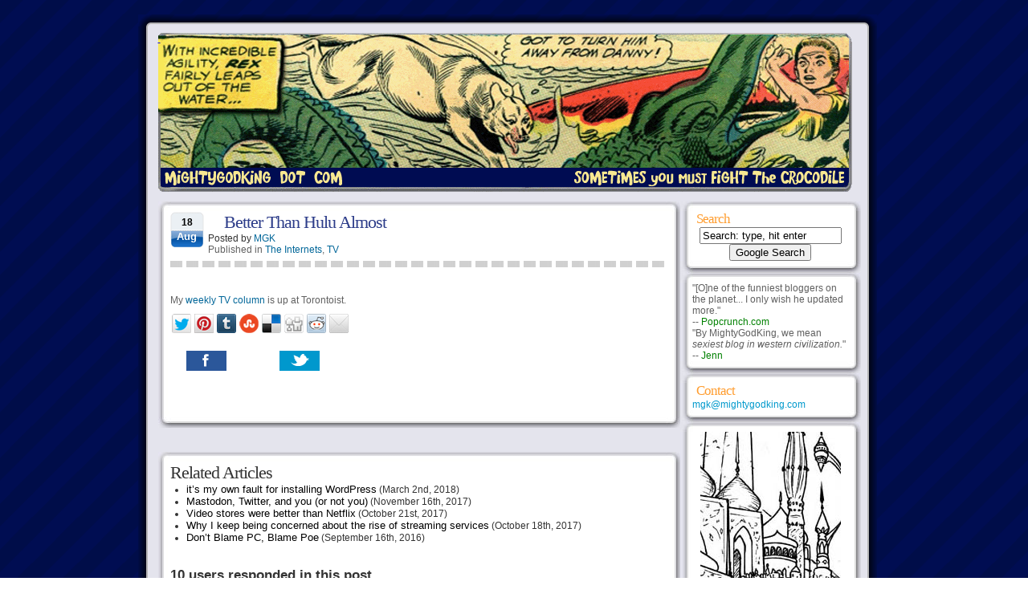

--- FILE ---
content_type: text/html; charset=UTF-8
request_url: https://mightygodking.com/2008/08/18/better-than-hulu-almost/
body_size: 14863
content:
<!DOCTYPE html PUBLIC "-//W3C//DTD XHTML 1.0 Transitional//EN" "http://www.w3.org/TR/xhtml1/DTD/xhtml1-transitional.dtd">
<html xmlns="http://www.w3.org/1999/xhtml">
<head profile="http://gmpg.org/xfn/11">
<meta http-equiv="Content-Type" content="text/html; charset=UTF-8" />
<title>Mightygodking dot com  &raquo; Post Topic   &raquo; Better Than Hulu Almost</title>
<link rel="stylesheet" href="https://mightygodking.com/wp-content/themes/wsCorvette/style.css" type="text/css" media="screen" />
<link rel="alternate" type="application/rss+xml" title="RSS 2.0" href="https://mightygodking.com/feed/"  />
<link rel="alternate" type="text/xml" title="RSS .92" href="https://mightygodking.com/feed/rss/"  />
<link rel="alternate" type="application/atom+xml" title="Atom 0.3" href="https://mightygodking.com/feed/atom/" />
<link rel="pingback" href="https://mightygodking.com/xmlrpc.php" />
<link rel="icon" href="/favicon.ico" type="image/x-icon" />
<meta name="Theme" content="wsCorvette" />
<meta name="Author" content="Wired Studios" />
<meta name="generator" content="WordPress 4.7.29" />
	<link rel='archives' title='August 2023' href='https://mightygodking.com/2023/08/' />
	<link rel='archives' title='May 2022' href='https://mightygodking.com/2022/05/' />
	<link rel='archives' title='January 2022' href='https://mightygodking.com/2022/01/' />
	<link rel='archives' title='May 2021' href='https://mightygodking.com/2021/05/' />
	<link rel='archives' title='January 2021' href='https://mightygodking.com/2021/01/' />
	<link rel='archives' title='December 2020' href='https://mightygodking.com/2020/12/' />
	<link rel='archives' title='October 2020' href='https://mightygodking.com/2020/10/' />
	<link rel='archives' title='June 2020' href='https://mightygodking.com/2020/06/' />
	<link rel='archives' title='March 2020' href='https://mightygodking.com/2020/03/' />
	<link rel='archives' title='January 2020' href='https://mightygodking.com/2020/01/' />
	<link rel='archives' title='December 2019' href='https://mightygodking.com/2019/12/' />
	<link rel='archives' title='October 2019' href='https://mightygodking.com/2019/10/' />
	<link rel='archives' title='February 2019' href='https://mightygodking.com/2019/02/' />
	<link rel='archives' title='January 2019' href='https://mightygodking.com/2019/01/' />
	<link rel='archives' title='December 2018' href='https://mightygodking.com/2018/12/' />
	<link rel='archives' title='April 2018' href='https://mightygodking.com/2018/04/' />
	<link rel='archives' title='March 2018' href='https://mightygodking.com/2018/03/' />
	<link rel='archives' title='February 2018' href='https://mightygodking.com/2018/02/' />
	<link rel='archives' title='January 2018' href='https://mightygodking.com/2018/01/' />
	<link rel='archives' title='December 2017' href='https://mightygodking.com/2017/12/' />
	<link rel='archives' title='November 2017' href='https://mightygodking.com/2017/11/' />
	<link rel='archives' title='October 2017' href='https://mightygodking.com/2017/10/' />
	<link rel='archives' title='February 2017' href='https://mightygodking.com/2017/02/' />
	<link rel='archives' title='January 2017' href='https://mightygodking.com/2017/01/' />
	<link rel='archives' title='December 2016' href='https://mightygodking.com/2016/12/' />
	<link rel='archives' title='November 2016' href='https://mightygodking.com/2016/11/' />
	<link rel='archives' title='October 2016' href='https://mightygodking.com/2016/10/' />
	<link rel='archives' title='September 2016' href='https://mightygodking.com/2016/09/' />
	<link rel='archives' title='August 2016' href='https://mightygodking.com/2016/08/' />
	<link rel='archives' title='July 2016' href='https://mightygodking.com/2016/07/' />
	<link rel='archives' title='June 2016' href='https://mightygodking.com/2016/06/' />
	<link rel='archives' title='May 2016' href='https://mightygodking.com/2016/05/' />
	<link rel='archives' title='April 2016' href='https://mightygodking.com/2016/04/' />
	<link rel='archives' title='March 2016' href='https://mightygodking.com/2016/03/' />
	<link rel='archives' title='February 2016' href='https://mightygodking.com/2016/02/' />
	<link rel='archives' title='January 2016' href='https://mightygodking.com/2016/01/' />
	<link rel='archives' title='December 2015' href='https://mightygodking.com/2015/12/' />
	<link rel='archives' title='November 2015' href='https://mightygodking.com/2015/11/' />
	<link rel='archives' title='October 2015' href='https://mightygodking.com/2015/10/' />
	<link rel='archives' title='September 2015' href='https://mightygodking.com/2015/09/' />
	<link rel='archives' title='August 2015' href='https://mightygodking.com/2015/08/' />
	<link rel='archives' title='July 2015' href='https://mightygodking.com/2015/07/' />
	<link rel='archives' title='June 2015' href='https://mightygodking.com/2015/06/' />
	<link rel='archives' title='May 2015' href='https://mightygodking.com/2015/05/' />
	<link rel='archives' title='April 2015' href='https://mightygodking.com/2015/04/' />
	<link rel='archives' title='March 2015' href='https://mightygodking.com/2015/03/' />
	<link rel='archives' title='February 2015' href='https://mightygodking.com/2015/02/' />
	<link rel='archives' title='January 2015' href='https://mightygodking.com/2015/01/' />
	<link rel='archives' title='December 2014' href='https://mightygodking.com/2014/12/' />
	<link rel='archives' title='November 2014' href='https://mightygodking.com/2014/11/' />
	<link rel='archives' title='October 2014' href='https://mightygodking.com/2014/10/' />
	<link rel='archives' title='September 2014' href='https://mightygodking.com/2014/09/' />
	<link rel='archives' title='August 2014' href='https://mightygodking.com/2014/08/' />
	<link rel='archives' title='July 2014' href='https://mightygodking.com/2014/07/' />
	<link rel='archives' title='June 2014' href='https://mightygodking.com/2014/06/' />
	<link rel='archives' title='May 2014' href='https://mightygodking.com/2014/05/' />
	<link rel='archives' title='April 2014' href='https://mightygodking.com/2014/04/' />
	<link rel='archives' title='March 2014' href='https://mightygodking.com/2014/03/' />
	<link rel='archives' title='February 2014' href='https://mightygodking.com/2014/02/' />
	<link rel='archives' title='January 2014' href='https://mightygodking.com/2014/01/' />
	<link rel='archives' title='December 2013' href='https://mightygodking.com/2013/12/' />
	<link rel='archives' title='November 2013' href='https://mightygodking.com/2013/11/' />
	<link rel='archives' title='October 2013' href='https://mightygodking.com/2013/10/' />
	<link rel='archives' title='September 2013' href='https://mightygodking.com/2013/09/' />
	<link rel='archives' title='August 2013' href='https://mightygodking.com/2013/08/' />
	<link rel='archives' title='July 2013' href='https://mightygodking.com/2013/07/' />
	<link rel='archives' title='June 2013' href='https://mightygodking.com/2013/06/' />
	<link rel='archives' title='May 2013' href='https://mightygodking.com/2013/05/' />
	<link rel='archives' title='April 2013' href='https://mightygodking.com/2013/04/' />
	<link rel='archives' title='March 2013' href='https://mightygodking.com/2013/03/' />
	<link rel='archives' title='February 2013' href='https://mightygodking.com/2013/02/' />
	<link rel='archives' title='January 2013' href='https://mightygodking.com/2013/01/' />
	<link rel='archives' title='December 2012' href='https://mightygodking.com/2012/12/' />
	<link rel='archives' title='November 2012' href='https://mightygodking.com/2012/11/' />
	<link rel='archives' title='October 2012' href='https://mightygodking.com/2012/10/' />
	<link rel='archives' title='September 2012' href='https://mightygodking.com/2012/09/' />
	<link rel='archives' title='August 2012' href='https://mightygodking.com/2012/08/' />
	<link rel='archives' title='July 2012' href='https://mightygodking.com/2012/07/' />
	<link rel='archives' title='June 2012' href='https://mightygodking.com/2012/06/' />
	<link rel='archives' title='May 2012' href='https://mightygodking.com/2012/05/' />
	<link rel='archives' title='April 2012' href='https://mightygodking.com/2012/04/' />
	<link rel='archives' title='March 2012' href='https://mightygodking.com/2012/03/' />
	<link rel='archives' title='February 2012' href='https://mightygodking.com/2012/02/' />
	<link rel='archives' title='January 2012' href='https://mightygodking.com/2012/01/' />
	<link rel='archives' title='December 2011' href='https://mightygodking.com/2011/12/' />
	<link rel='archives' title='November 2011' href='https://mightygodking.com/2011/11/' />
	<link rel='archives' title='October 2011' href='https://mightygodking.com/2011/10/' />
	<link rel='archives' title='September 2011' href='https://mightygodking.com/2011/09/' />
	<link rel='archives' title='August 2011' href='https://mightygodking.com/2011/08/' />
	<link rel='archives' title='July 2011' href='https://mightygodking.com/2011/07/' />
	<link rel='archives' title='June 2011' href='https://mightygodking.com/2011/06/' />
	<link rel='archives' title='May 2011' href='https://mightygodking.com/2011/05/' />
	<link rel='archives' title='April 2011' href='https://mightygodking.com/2011/04/' />
	<link rel='archives' title='March 2011' href='https://mightygodking.com/2011/03/' />
	<link rel='archives' title='February 2011' href='https://mightygodking.com/2011/02/' />
	<link rel='archives' title='January 2011' href='https://mightygodking.com/2011/01/' />
	<link rel='archives' title='December 2010' href='https://mightygodking.com/2010/12/' />
	<link rel='archives' title='November 2010' href='https://mightygodking.com/2010/11/' />
	<link rel='archives' title='October 2010' href='https://mightygodking.com/2010/10/' />
	<link rel='archives' title='September 2010' href='https://mightygodking.com/2010/09/' />
	<link rel='archives' title='August 2010' href='https://mightygodking.com/2010/08/' />
	<link rel='archives' title='July 2010' href='https://mightygodking.com/2010/07/' />
	<link rel='archives' title='June 2010' href='https://mightygodking.com/2010/06/' />
	<link rel='archives' title='May 2010' href='https://mightygodking.com/2010/05/' />
	<link rel='archives' title='April 2010' href='https://mightygodking.com/2010/04/' />
	<link rel='archives' title='March 2010' href='https://mightygodking.com/2010/03/' />
	<link rel='archives' title='February 2010' href='https://mightygodking.com/2010/02/' />
	<link rel='archives' title='January 2010' href='https://mightygodking.com/2010/01/' />
	<link rel='archives' title='December 2009' href='https://mightygodking.com/2009/12/' />
	<link rel='archives' title='November 2009' href='https://mightygodking.com/2009/11/' />
	<link rel='archives' title='October 2009' href='https://mightygodking.com/2009/10/' />
	<link rel='archives' title='September 2009' href='https://mightygodking.com/2009/09/' />
	<link rel='archives' title='August 2009' href='https://mightygodking.com/2009/08/' />
	<link rel='archives' title='July 2009' href='https://mightygodking.com/2009/07/' />
	<link rel='archives' title='June 2009' href='https://mightygodking.com/2009/06/' />
	<link rel='archives' title='May 2009' href='https://mightygodking.com/2009/05/' />
	<link rel='archives' title='April 2009' href='https://mightygodking.com/2009/04/' />
	<link rel='archives' title='March 2009' href='https://mightygodking.com/2009/03/' />
	<link rel='archives' title='February 2009' href='https://mightygodking.com/2009/02/' />
	<link rel='archives' title='January 2009' href='https://mightygodking.com/2009/01/' />
	<link rel='archives' title='December 2008' href='https://mightygodking.com/2008/12/' />
	<link rel='archives' title='November 2008' href='https://mightygodking.com/2008/11/' />
	<link rel='archives' title='October 2008' href='https://mightygodking.com/2008/10/' />
	<link rel='archives' title='September 2008' href='https://mightygodking.com/2008/09/' />
	<link rel='archives' title='August 2008' href='https://mightygodking.com/2008/08/' />
	<link rel='archives' title='July 2008' href='https://mightygodking.com/2008/07/' />
	<link rel='archives' title='June 2008' href='https://mightygodking.com/2008/06/' />
	<link rel='archives' title='May 2008' href='https://mightygodking.com/2008/05/' />
	<link rel='archives' title='April 2008' href='https://mightygodking.com/2008/04/' />
	<link rel='archives' title='March 2008' href='https://mightygodking.com/2008/03/' />
	<link rel='archives' title='February 2008' href='https://mightygodking.com/2008/02/' />
	<link rel='archives' title='January 2008' href='https://mightygodking.com/2008/01/' />
	<link rel='archives' title='December 2007' href='https://mightygodking.com/2007/12/' />
	<link rel='archives' title='November 2007' href='https://mightygodking.com/2007/11/' />
	<link rel='archives' title='October 2007' href='https://mightygodking.com/2007/10/' />
	<link rel='archives' title='September 2007' href='https://mightygodking.com/2007/09/' />
	<link rel='archives' title='August 2007' href='https://mightygodking.com/2007/08/' />
	<link rel='archives' title='July 2007' href='https://mightygodking.com/2007/07/' />
	<link rel='archives' title='February 2007' href='https://mightygodking.com/2007/02/' />

<link rel='dns-prefetch' href='//s.w.org' />

            <script type="text/javascript">//<![CDATA[
            // Google Analytics for WordPress by Yoast v4.3.3 | http://yoast.com/wordpress/google-analytics/
            var _gaq = _gaq || [];
            _gaq.push(['_setAccount', 'UA-2375566-1']);
				            _gaq.push(['_setAllowAnchor',true],['_trackPageview']);
            (function () {
                var ga = document.createElement('script');
                ga.type = 'text/javascript';
                ga.async = true;
                ga.src = ('https:' == document.location.protocol ? 'https://ssl' : 'http://www') + '.google-analytics.com/ga.js';

                var s = document.getElementsByTagName('script')[0];
                s.parentNode.insertBefore(ga, s);
            })();
            //]]></script>
			<link rel="alternate" type="application/rss+xml" title="Mightygodking dot com &raquo; Better Than Hulu Almost Comments Feed" href="https://mightygodking.com/2008/08/18/better-than-hulu-almost/feed/" />
		<script type="text/javascript">
			window._wpemojiSettings = {"baseUrl":"https:\/\/s.w.org\/images\/core\/emoji\/2.2.1\/72x72\/","ext":".png","svgUrl":"https:\/\/s.w.org\/images\/core\/emoji\/2.2.1\/svg\/","svgExt":".svg","source":{"concatemoji":"https:\/\/mightygodking.com\/wp-includes\/js\/wp-emoji-release.min.js?ver=4.7.29"}};
			!function(t,a,e){var r,n,i,o=a.createElement("canvas"),l=o.getContext&&o.getContext("2d");function c(t){var e=a.createElement("script");e.src=t,e.defer=e.type="text/javascript",a.getElementsByTagName("head")[0].appendChild(e)}for(i=Array("flag","emoji4"),e.supports={everything:!0,everythingExceptFlag:!0},n=0;n<i.length;n++)e.supports[i[n]]=function(t){var e,a=String.fromCharCode;if(!l||!l.fillText)return!1;switch(l.clearRect(0,0,o.width,o.height),l.textBaseline="top",l.font="600 32px Arial",t){case"flag":return(l.fillText(a(55356,56826,55356,56819),0,0),o.toDataURL().length<3e3)?!1:(l.clearRect(0,0,o.width,o.height),l.fillText(a(55356,57331,65039,8205,55356,57096),0,0),e=o.toDataURL(),l.clearRect(0,0,o.width,o.height),l.fillText(a(55356,57331,55356,57096),0,0),e!==o.toDataURL());case"emoji4":return l.fillText(a(55357,56425,55356,57341,8205,55357,56507),0,0),e=o.toDataURL(),l.clearRect(0,0,o.width,o.height),l.fillText(a(55357,56425,55356,57341,55357,56507),0,0),e!==o.toDataURL()}return!1}(i[n]),e.supports.everything=e.supports.everything&&e.supports[i[n]],"flag"!==i[n]&&(e.supports.everythingExceptFlag=e.supports.everythingExceptFlag&&e.supports[i[n]]);e.supports.everythingExceptFlag=e.supports.everythingExceptFlag&&!e.supports.flag,e.DOMReady=!1,e.readyCallback=function(){e.DOMReady=!0},e.supports.everything||(r=function(){e.readyCallback()},a.addEventListener?(a.addEventListener("DOMContentLoaded",r,!1),t.addEventListener("load",r,!1)):(t.attachEvent("onload",r),a.attachEvent("onreadystatechange",function(){"complete"===a.readyState&&e.readyCallback()})),(r=e.source||{}).concatemoji?c(r.concatemoji):r.wpemoji&&r.twemoji&&(c(r.twemoji),c(r.wpemoji)))}(window,document,window._wpemojiSettings);
		</script>
		<style type="text/css">
img.wp-smiley,
img.emoji {
	display: inline !important;
	border: none !important;
	box-shadow: none !important;
	height: 1em !important;
	width: 1em !important;
	margin: 0 .07em !important;
	vertical-align: -0.1em !important;
	background: none !important;
	padding: 0 !important;
}
</style>
<link rel='stylesheet' id='socialite-css-css'  href='https://mightygodking.com/wp-content/plugins/wpsocialite/lib/wpsocialite.css?ver=4.7.29' type='text/css' media='all' />
<link rel='stylesheet' id='easy_table_style-css'  href='https://mightygodking.com/wp-content/plugins/easy-table/themes/cuscosky-mgk/style.css?ver=1.4' type='text/css' media='all' />
<link rel='stylesheet' id='aec_frontend-css'  href='https://mightygodking.com/wp-content/plugins/wp-ajax-edit-comments/css/frontend.css?ver=5.0.30' type='text/css' media='all' />
<link rel='stylesheet' id='aec_atd-css'  href='https://mightygodking.com/wp-content/plugins/wp-ajax-edit-comments/css/atd/atd.css?ver=5.0.30' type='text/css' media='all' />
<link rel='stylesheet' id='colorbox-css'  href='https://mightygodking.com/wp-content/plugins/wp-ajax-edit-comments/css/colorbox/colorbox.css?ver=5.0.30' type='text/css' media='screen' />
<link rel='stylesheet' id='mr_social_sharing-css'  href='https://mightygodking.com/wp-content/plugins/social-sharing-toolkit/style_2.1.1.css?ver=4.7.29' type='text/css' media='all' />
<script type='text/javascript' src='https://mightygodking.com/wp-includes/js/jquery/jquery.js?ver=1.12.4'></script>
<script type='text/javascript' src='https://mightygodking.com/wp-includes/js/jquery/jquery-migrate.min.js?ver=1.4.1'></script>
<script type='text/javascript' src='https://mightygodking.com/wp-content/plugins/wp-ajax-edit-comments/js/jquery.colorbox.min.js?ver=5.0.30'></script>
<link rel='https://api.w.org/' href='https://mightygodking.com/wp-json/' />
<link rel="EditURI" type="application/rsd+xml" title="RSD" href="https://mightygodking.com/xmlrpc.php?rsd" />
<link rel="wlwmanifest" type="application/wlwmanifest+xml" href="https://mightygodking.com/wp-includes/wlwmanifest.xml" /> 
<link rel='prev' title='TOTALLY IMPORTANT UPDATE' href='https://mightygodking.com/2008/08/18/totally-important-update/' />
<link rel='next' title='Possibly The Very Last In A Series (Or Not)' href='https://mightygodking.com/2008/08/19/possibly-the-very-last-in-a-series-or-not/' />
<meta name="generator" content="WordPress 4.7.29" />
<link rel='shortlink' href='https://mightygodking.com/?p=798' />
<link rel="alternate" type="application/json+oembed" href="https://mightygodking.com/wp-json/oembed/1.0/embed?url=https%3A%2F%2Fmightygodking.com%2F2008%2F08%2F18%2Fbetter-than-hulu-almost%2F" />
<link rel="alternate" type="text/xml+oembed" href="https://mightygodking.com/wp-json/oembed/1.0/embed?url=https%3A%2F%2Fmightygodking.com%2F2008%2F08%2F18%2Fbetter-than-hulu-almost%2F&#038;format=xml" />
		<style type="text/css">
						ol.footnotes li {list-style-type:decimal;}
								</style>
		
<!-- All in One SEO Pack 2.0.3.1 by Michael Torbert of Semper Fi Web Design[-1,-1] -->
<meta name="description" content="My weekly TV column is up at Torontoist." />

<meta name="keywords" content="the internets,tv" />

<link rel="canonical" href="https://mightygodking.com/2008/08/18/better-than-hulu-almost/" />
<!-- /all in one seo pack -->

</head>
<body>
<div id="c_wrapper">
<div id="c_container">
<div id="c_header">
<div class="top_header"></div>

<div class="content_header">
<a class="header_logo" href="/">&nbsp;</a>
</div> <!-- /content_header -->

</div> <!-- /c_header -->
<div id="c_content">
<div id="post_entry">
<div class="post_meta" id="post-798">
<div class="post_top"></div>
<div class="post_index">
<div class="post_title">
<div class="calendar">
<p class="date">18</p>
<p class="month">Aug</p>
</div>
<div class="post_info">
<h1><a href="https://mightygodking.com/2008/08/18/better-than-hulu-almost/" rel="bookmark" title="Better Than Hulu Almost">Better Than Hulu Almost</a></h1>
<span class="author">Posted by <a href="https://mightygodking.com/author/admin/" title="Posts by MGK" rel="author">MGK</a>&nbsp;</span>
<span class="category">Published in <a href="https://mightygodking.com/category/the-internets/" rel="category tag">The Internets</a>, <a href="https://mightygodking.com/category/tv/" rel="category tag">TV</a></span></div>
</div>

<div class="post_content">
<p>My <a href="http://torontoist.com/2008/08/televisualist_biking_rants_and_expl.php" onclick="javascript:_gaq.push(['_trackEvent','outbound-article','http://torontoist.com']);">weekly TV column</a> is up at Torontoist.</p>

				<div class="mr_social_sharing_wrapper">
				<!-- Social Sharing Toolkit v2.1.1 | http://www.active-bits.nl/support/social-sharing-toolkit/ --><span class="mr_social_sharing"><a href="https://twitter.com/share?url=https%3A%2F%2Fmightygodking.com%2F2008%2F08%2F18%2Fbetter-than-hulu-almost%2F&amp;text=Better+Than+Hulu+Almost" onclick="javascript:_gaq.push(['_trackEvent','outbound-article','http://twitter.com']);" class="mr_social_sharing_popup_link"><img src="https://mightygodking.com/wp-content/plugins/social-sharing-toolkit/images/icons_medium/twitter.png" alt="Share on Twitter" title="Share on Twitter"/></a></span><span class="mr_social_sharing"><a href="http://pinterest.com/pin/create/button/?url=https%3A%2F%2Fmightygodking.com%2F2008%2F08%2F18%2Fbetter-than-hulu-almost%2F&amp;media=&amp;description=Better+Than+Hulu+Almost" onclick="javascript:_gaq.push(['_trackEvent','outbound-article','http://pinterest.com']);" class="mr_social_sharing_popup_link"><img src="https://mightygodking.com/wp-content/plugins/social-sharing-toolkit/images/icons_medium/pinterest.png" alt="Pin it on Pinterest" title="Pin it on Pinterest"/></a></span><span class="mr_social_sharing"><a href="http://www.tumblr.com/share/link?url=https%3A%2F%2Fmightygodking.com%2F2008%2F08%2F18%2Fbetter-than-hulu-almost%2F&amp;name=Better+Than+Hulu+Almost" onclick="javascript:_gaq.push(['_trackEvent','outbound-article','http://www.tumblr.com']);" class="mr_social_sharing_popup_link"><img src="https://mightygodking.com/wp-content/plugins/social-sharing-toolkit/images/icons_medium/tumblr.png" alt="Share on Tumblr" title="Share on Tumblr"/></a></span><span class="mr_social_sharing"><a href="http://www.stumbleupon.com/submit?url=https%3A%2F%2Fmightygodking.com%2F2008%2F08%2F18%2Fbetter-than-hulu-almost%2F" onclick="javascript:_gaq.push(['_trackEvent','outbound-article','http://www.stumbleupon.com']);" class="mr_social_sharing_popup_link"><img src="https://mightygodking.com/wp-content/plugins/social-sharing-toolkit/images/icons_medium/stumbleupon.png" alt="Submit to StumbleUpon" title="Submit to StumbleUpon"/></a></span><span class="mr_social_sharing"><a href="http://del.icio.us/post?url=https%3A%2F%2Fmightygodking.com%2F2008%2F08%2F18%2Fbetter-than-hulu-almost%2F&amp;title=Better+Than+Hulu+Almost" onclick="javascript:_gaq.push(['_trackEvent','outbound-article','http://del.icio.us']);" class="mr_social_sharing_popup_link"><img src="https://mightygodking.com/wp-content/plugins/social-sharing-toolkit/images/icons_medium/delicious.png" alt="Save on Delicious" title="Save on Delicious"/></a></span><span class="mr_social_sharing"><a href="http://digg.com/submit?url=https%3A%2F%2Fmightygodking.com%2F2008%2F08%2F18%2Fbetter-than-hulu-almost%2F&amp;title=Better+Than+Hulu+Almost" onclick="javascript:_gaq.push(['_trackEvent','outbound-article','http://digg.com']);" class="mr_social_sharing_popup_link"><img src="https://mightygodking.com/wp-content/plugins/social-sharing-toolkit/images/icons_medium/digg.png" alt="Digg This" title="Digg This"/></a></span><span class="mr_social_sharing"><a href="http://www.reddit.com/submit?url=https%3A%2F%2Fmightygodking.com%2F2008%2F08%2F18%2Fbetter-than-hulu-almost%2F" onclick="javascript:_gaq.push(['_trackEvent','outbound-article','http://www.reddit.com']);" class="mr_social_sharing_popup_link"><img src="https://mightygodking.com/wp-content/plugins/social-sharing-toolkit/images/icons_medium/reddit.png" alt="Submit to reddit" title="Submit to reddit"/></a></span><span class="mr_social_sharing"><a href="mailto:?subject=Better Than Hulu Almost&amp;body=https://mightygodking.com/2008/08/18/better-than-hulu-almost/"  target="_blank"><img src="https://mightygodking.com/wp-content/plugins/social-sharing-toolkit/images/icons_medium/email.png" alt="Share via email" title="Share via email"/></a></span></div><ul class="wpsocialite social-buttons small"><li><a href="http://www.facebook.com/sharer.php?u=https://mightygodking.com/2008/08/18/better-than-hulu-almost/&amp;locale=en_US&amp;t=Better Than Hulu Almost" onclick="javascript:_gaq.push(['_trackEvent','outbound-article','http://www.facebook.com']);" class="socialite facebook-like" data-lang="en_US" data-href="https://mightygodking.com/2008/08/18/better-than-hulu-almost/" data-send="false" data-layout="button_count" data-width="60" data-show-faces="false" rel="nofollow" target="_blank"><span class="vhidden">Share on Facebook.</span></a></li><li><a href="http://twitter.com/share" onclick="javascript:_gaq.push(['_trackEvent','outbound-article','http://twitter.com']);" class="socialite twitter-share" data-text="Better Than Hulu Almost" data-url="https://mightygodking.com/2008/08/18/better-than-hulu-almost/" data-count="horizontal" data-lang="en_US" data-via="" rel="nofollow" target="_blank"><span class="vhidden">Share on Twitter.</span></a></li></ul></div>

</div>
<div class="post_bottom"></div>
</div>
<div class="clear_content"></div>





<div id="comments_templates">



<div class="post_top"></div>



<div class="post_index">








<div class="relatedpost">


<h2>Related Articles</h2>

<ul>




<li><a href="https://mightygodking.com/2018/03/02/its-my-own-fault-for-installing-wordpress/" title=""CLARISSA": Hi! I saw your blog mightgodkingdotcom and we think it's great! We'd like to...">

it&#8217;s my own fault for installing WordPress</a>

(March 2nd, 2018)

</li>



<li><a href="https://mightygodking.com/2017/11/16/mastodon-twitter-and-you-or-not-you/" title="Mastodon has seen one of its periodic growth spurts over the last week as a...">

Mastodon, Twitter, and you (or not you)</a>

(November 16th, 2017)

</li>



<li><a href="https://mightygodking.com/2017/10/21/video-stores-were-better-than-netflix/" title="In comments on the previous post, Disgrunted Manatee suggests:

As others have said, without a picture...">

Video stores were better than Netflix</a>

(October 21st, 2017)

</li>



<li><a href="https://mightygodking.com/2017/10/18/why-i-keep-being-concerned-about-the-rise-of-streaming-services/" title="People who know me know that I continue to be concerned that the transition to...">

Why I keep being concerned about the rise of streaming services</a>

(October 18th, 2017)

</li>



<li><a href="https://mightygodking.com/2016/09/16/dont-blame-pc-blame-poe/" title="Despite my statements last week, I did wind up finishing David Cross's book 'I Drink...">

Don&#8217;t Blame PC, Blame Poe</a>

(September 16th, 2016)

</li>


</ul>



</div>





<div class="clear_box"></div>

<h4 id="comments">10 users responded in this post</h4>

<div class="rssfeeds">Subscribe to this post <a href="https://mightygodking.com/2008/08/18/better-than-hulu-almost/feed/">comment rss</a> or <a href="https://mightygodking.com/2008/08/18/better-than-hulu-almost/trackback/">trackback url</a></div>

<div class="clear_box"></div>







<div class="comment_user_alt" id="comment-12671">

<div class="user_avatar"><img src="https://mightygodking.com/wp-content/themes/wsCorvette/images/mygif_alt.gif" alt="mygif" witdh="48" height="48"/></div>

<div class="user_infos">

<div class="com_author">karellan said on <a href="#comment-12671">August 18th, 2008 at 2:17 pm</a> </div>

<div class="com_text"><p>The exploding pants myth is about some farmers around 1900 or so who were using pesticides that have been long since outlawed and had their pants literally burst into a giant fireball. This one is confirmed, by the way. The pesticide they used to test the myth, which was very common at the time, was more explosive than just about every other thing they tried.</p>
<p>Then, in true Mthybusters fashion, they coated some pants in nitroglycerin or C4 or something and blew Buster to fucking hell just for shits and giggles. What does that have to do with the myth again?</p>
<div class="yarr"><span onclick='yus_replyTo("#comment-12671", "karellan")' title="Reply to this comment"><img alt="Reply" src="https://mightygodking.com/wp-content/plugins/reply-to/reply.png" />Reply</span></div>
</div>

</div>

</div>

<div class="com_break"></div>







<div class="comment_user" id="comment-12678">

<div class="user_avatar"><img src="https://mightygodking.com/wp-content/themes/wsCorvette/images/mygif.gif" alt="mygif" witdh="48" height="48"/></div>

<div class="user_infos">

<div class="com_author"><a href="http://lurkerwithout.livejournal.com/" onclick="javascript:_gaq.push(['_trackEvent','outbound-commentauthor','http://lurkerwithout.livejournal.com']);"  rel='external nofollow' class='url'>LurkerWithout</a> said on <a href="#comment-12678">August 18th, 2008 at 3:06 pm</a> </div>

<div class="com_text"><p>I remember <i>The Critic</i> fondly&#8230;</p>
<p>*cries*</p>
<div class="yarr"><span onclick='yus_replyTo("#comment-12678", "LurkerWithout")' title="Reply to this comment"><img alt="Reply" src="https://mightygodking.com/wp-content/plugins/reply-to/reply.png" />Reply</span></div>
</div>

</div>

</div>

<div class="com_break"></div>







<div class="comment_user_alt" id="comment-12679">

<div class="user_avatar"><img src="https://mightygodking.com/wp-content/themes/wsCorvette/images/mygif_alt.gif" alt="mygif" witdh="48" height="48"/></div>

<div class="user_infos">

<div class="com_author">Lister Sage said on <a href="#comment-12679">August 18th, 2008 at 3:07 pm</a> </div>

<div class="com_text"><p>Why yes, I do remember The Critic fondly.</p>
<div class="yarr"><span onclick='yus_replyTo("#comment-12679", "Lister Sage")' title="Reply to this comment"><img alt="Reply" src="https://mightygodking.com/wp-content/plugins/reply-to/reply.png" />Reply</span></div>
</div>

</div>

</div>

<div class="com_break"></div>







<div class="comment_user" id="comment-12684">

<div class="user_avatar"><img src="https://mightygodking.com/wp-content/themes/wsCorvette/images/mygif.gif" alt="mygif" witdh="48" height="48"/></div>

<div class="user_infos">

<div class="com_author">karellan said on <a href="#comment-12684">August 18th, 2008 at 3:48 pm</a> </div>

<div class="com_text"><p>The Critic was AWESOME. The &#8220;kid from Easter Island&#8221; jokes never get old. Never.</p>
<div class="yarr"><span onclick='yus_replyTo("#comment-12684", "karellan")' title="Reply to this comment"><img alt="Reply" src="https://mightygodking.com/wp-content/plugins/reply-to/reply.png" />Reply</span></div>
</div>

</div>

</div>

<div class="com_break"></div>







<div class="comment_user_alt" id="comment-12685">

<div class="user_avatar"><img src="https://mightygodking.com/wp-content/themes/wsCorvette/images/mygif_alt.gif" alt="mygif" witdh="48" height="48"/></div>

<div class="user_infos">

<div class="com_author">rwe1138 said on <a href="#comment-12685">August 18th, 2008 at 3:57 pm</a> </div>

<div class="com_text"><p>I also highly enjoyed The Critic.</p>
<div class="yarr"><span onclick='yus_replyTo("#comment-12685", "rwe1138")' title="Reply to this comment"><img alt="Reply" src="https://mightygodking.com/wp-content/plugins/reply-to/reply.png" />Reply</span></div>
</div>

</div>

</div>

<div class="com_break"></div>







<div class="comment_user" id="comment-12690">

<div class="user_avatar"><img src="https://mightygodking.com/wp-content/themes/wsCorvette/images/mygif.gif" alt="mygif" witdh="48" height="48"/></div>

<div class="user_infos">

<div class="com_author"><a href="http://thebitterguy.livejournal.com" onclick="javascript:_gaq.push(['_trackEvent','outbound-commentauthor','http://thebitterguy.livejournal.com']);"  rel='external nofollow' class='url'>Justin Mohareb</a> said on <a href="#comment-12690">August 18th, 2008 at 5:00 pm</a> </div>

<div class="com_text"><p>Seriously, dude, if you&#8217;re gonna diss a show nerds love as much as The Critic, you might want to make that the week you don&#8217;t link to your column. </p>
<p>Now go ride your poo bike in shame.</p>
<div class="yarr"><span onclick='yus_replyTo("#comment-12690", "Justin Mohareb")' title="Reply to this comment"><img alt="Reply" src="https://mightygodking.com/wp-content/plugins/reply-to/reply.png" />Reply</span></div>
</div>

</div>

</div>

<div class="com_break"></div>







<div class="comment_user_alt" id="comment-12691">

<div class="user_avatar"><img src="https://mightygodking.com/wp-content/themes/wsCorvette/images/mygif_alt.gif" alt="mygif" witdh="48" height="48"/></div>

<div class="user_infos">

<div class="com_author"><a href="http://www.bradfox.com" onclick="javascript:_gaq.push(['_trackEvent','outbound-commentauthor','http://www.bradfox.com']);"  rel='external nofollow' class='url'>Brad</a> said on <a href="#comment-12691">August 18th, 2008 at 5:07 pm</a> </div>

<div class="com_text"><p>The critic was way before it&#8217;s time&#8230; it was the progenitor of the Family Guy style &#8220;fast food&#8221; gag, but (unlike FG) managed to balance it out with some fairly high-brow source material.  &#8220;The Red Balloon 2: Revenge of the Red Balloon&#8221; was inspired as was possibly the greatest Orson Welles cameos of all time: </p>
<p><a href="http://www.youtube.com/watch?v=IH1PJTY9AVA" onclick="javascript:_gaq.push(['_trackEvent','outbound-comment','http://www.youtube.com']);" rel="nofollow">http://www.youtube.com/watch?v=IH1PJTY9AVA</a></p>
<div class="yarr"><span onclick='yus_replyTo("#comment-12691", "Brad")' title="Reply to this comment"><img alt="Reply" src="https://mightygodking.com/wp-content/plugins/reply-to/reply.png" />Reply</span></div>
</div>

</div>

</div>

<div class="com_break"></div>







<div class="comment_user" id="comment-12707">

<div class="user_avatar"><img src="https://mightygodking.com/wp-content/themes/wsCorvette/images/mygif.gif" alt="mygif" witdh="48" height="48"/></div>

<div class="user_infos">

<div class="com_author"><a href="http://sigma7.livejournal.com" onclick="javascript:_gaq.push(['_trackEvent','outbound-commentauthor','http://sigma7.livejournal.com']);"  rel='external nofollow' class='url'>Sig</a> said on <a href="#comment-12707">August 18th, 2008 at 9:06 pm</a> </div>

<div class="com_text"><p>I prefer the myths that delve more into the scientific process as opposed to random explosions and mayhem, and the build team did a pretty good job with the exploding pants.  It&#8217;s one of the better episodes if just for the surprise when they stumble across a potent formula.  Definitely unscripted, a lot more natural feeling than recent episodes.</p>
<div class="yarr"><span onclick='yus_replyTo("#comment-12707", "Sig")' title="Reply to this comment"><img alt="Reply" src="https://mightygodking.com/wp-content/plugins/reply-to/reply.png" />Reply</span></div>
</div>

</div>

</div>

<div class="com_break"></div>







<div class="comment_user_alt" id="comment-12711">

<div class="user_avatar"><img src="https://mightygodking.com/wp-content/themes/wsCorvette/images/mygif_alt.gif" alt="mygif" witdh="48" height="48"/></div>

<div class="user_infos">

<div class="com_author"><a href="http://technologicaldistinctiveness.blogspot.com/" onclick="javascript:_gaq.push(['_trackEvent','outbound-commentauthor','http://technologicaldistinctiveness.blogspot.com']);"  rel='external nofollow' class='url'>Baal</a> said on <a href="#comment-12711">August 18th, 2008 at 10:59 pm</a> </div>

<div class="com_text"><p>1) This nerd followed the link and despised the Critic.  I also can&#8217;t recall any of my nerd friends enjoying it.  Heck, it was something that even a nerd could disparage, which demonstrate how low it was.</p>
<p>B) Again I know more than I need to know about Canadian TV (and let&#8217;s face it, I live in Phoenix, AX, in the USofA so more than I need to know is that there is TV in Canada) simply because the columnist is the best TV columnist I&#8217;ve ever read.</p>
<div class="yarr"><span onclick='yus_replyTo("#comment-12711", "Baal")' title="Reply to this comment"><img alt="Reply" src="https://mightygodking.com/wp-content/plugins/reply-to/reply.png" />Reply</span></div>
</div>

</div>

</div>

<div class="com_break"></div>







<div class="comment_user" id="comment-12713">

<div class="user_avatar"><img src="https://mightygodking.com/wp-content/themes/wsCorvette/images/mygif.gif" alt="mygif" witdh="48" height="48"/></div>

<div class="user_infos">

<div class="com_author"><a href="http://evanwaters.blogspot.com" onclick="javascript:_gaq.push(['_trackEvent','outbound-commentauthor','http://evanwaters.blogspot.com']);"  rel='external nofollow' class='url'>Evan Waters</a> said on <a href="#comment-12713">August 18th, 2008 at 11:08 pm</a> </div>

<div class="com_text"><p>&#8220;Franklin, my life is an endless gray corridor.&#8221;<br />
&#8220;I&#8217;ve been there too. Usually there&#8217;s a midget making googly eyes at me. I call him Mr. Piccolini!&#8221;</p>
<div class="yarr"><span onclick='yus_replyTo("#comment-12713", "Evan Waters")' title="Reply to this comment"><img alt="Reply" src="https://mightygodking.com/wp-content/plugins/reply-to/reply.png" />Reply</span></div>
</div>

</div>

</div>

<div class="com_break"></div>
















    <!--BEGIN #comment-form-->

		<div id="respond" class="comment-respond">
		<h3 id="reply-title" class="comment-reply-title">Leave a Reply <small><a rel="nofollow" id="cancel-comment-reply-link" href="/2008/08/18/better-than-hulu-almost/#respond" style="display:none;">Cancel reply</a></small></h3>			<form action="https://mightygodking.com/wp-comments-post.php" method="post" id="commentform" class="comment-form">
				<p class="comment-notes"><span id="email-notes">Your email address will not be published.</span> Required fields are marked <span class="required">*</span></p><p class="comment-form-comment"><label for="comment">Comment</label> <textarea id="comment" name="comment-0d0b7ce2dc" cols="45" rows="8" maxlength="65525" aria-required="true" required="required"></textarea><textarea name="comment" rows="1" cols="1" style="display:none"></textarea></p><input type="hidden" name="comment-replaced" value="true" /><p class="comment-form-author"><label for="author">Name <span class="required">*</span></label> <input id="author" name="author" type="text" value="" size="30" maxlength="245" aria-required='true' required='required' /></p>
<p class="comment-form-email"><label for="email">Email <span class="required">*</span></label> <input id="email" name="email" type="text" value="" size="30" maxlength="100" aria-describedby="email-notes" aria-required='true' required='required' /></p>
<p class="comment-form-url"><label for="url">Website</label> <input id="url" name="url" type="text" value="" size="30" maxlength="200" /></p>
<p class="form-submit"><input name="submit" type="submit" id="submit" class="submit" value="Post Comment" /> <input type='hidden' name='comment_post_ID' value='798' id='comment_post_ID' />
<input type='hidden' name='comment_parent' id='comment_parent' value='0' />
</p><p style="display: none;"><input type="hidden" id="akismet_comment_nonce" name="akismet_comment_nonce" value="2589dee443" /></p><p style="display:none;"><input type="text" name="nxts" value="1769392174" /><input type="text" name="nxts_signed" value="99f064f445296177bdb67a02b1d7a1da3a8d88ea" /><input type="text" name="0f69bce207b2262718008c9d" value="" /><input type="text" name="b72fff5070f89ad" value="9184af0e22b709337df1c24ea55ed" /></p> 
<style>
.yarr { visibility:hidden; position:relative }
.yarr span { cursor:pointer; position:absolute; bottom:0; right:0 }
.yarr img { vertical-align:-2px }
.comment:hover .yarr { visibility:visible }
</style>
<script type="text/javascript">
	//<![CDATA[
	function yus_replyTo(commentID, author) {
		var inReplyTo = '@<a href="' + commentID + '">' + author + '<\/a>: ';
		var myField;
		if (document.getElementById('comment') && document.getElementById('comment').type == 'textarea') {
			myField = document.getElementById('comment');
		} else {
			return false;
		}
		if (document.selection) {
			myField.focus();
			sel = document.selection.createRange();
			sel.text = inReplyTo;
			myField.focus();
		}
		else if (myField.selectionStart || myField.selectionStart == '0') {
			var startPos = myField.selectionStart;
			var endPos = myField.selectionEnd;
			var cursorPos = endPos;
			myField.value = myField.value.substring(0, startPos) + inReplyTo + myField.value.substring(endPos, myField.value.length);
			cursorPos += inReplyTo.length;
			myField.focus();
			myField.selectionStart = cursorPos;
			myField.selectionEnd = cursorPos;
		}
		else {
			myField.value += inReplyTo;
			myField.focus();
		}
	}
	//]]>
</script>
<p style="display: none;"><input type="hidden" id="ak_js" name="ak_js" value="103"/></p>			</form>
			</div><!-- #respond -->
	        <script type="text/javascript">
            jQuery(document).ready(function () {
                jQuery('#commentform').submit(function () {
                    _gaq.push(
                            ['_setAccount', 'UA-2375566-1'],
                            ['_trackEvent', 'comment', 'submit']
                    );
                });
            });
        </script>
		
    <!--END #comment-form-->

   

<em>Please Note: Comment moderation may be active so there is no need to resubmit your comments</em>









</div>



<div class="post_bottom"></div>



</div>


</div>
<div id="sidebars">

<div class="widget_sidebar">

<div class="top_sidebar"></div><div id="text-13" class="widget widget_text"><div class="textwidget"><h2>Search</h2></div>			<div class="textwidget"><p><form method="get" action="https://www.google.com/search">
<p class="aligncenter"><input type="text"   name="q" 
 maxlength="255" value="Search: type, hit enter" onfocus="if (this.value == 'Search: type, hit enter') {this.value = '';}" /></p>
<input type="hidden"  name="sitesearch"
 value="mightygodking.com"  /> 
<p class="aligncenter"><input type="submit" value="Google Search" /></p>
</form></div>
		<div class="bottom_sidebar"></div></div><div class="top_sidebar"></div><div id="text-1" class="widget widget_text">			<div class="textwidget"><p>"[O]ne of the funniest bloggers on the planet... I only wish he updated more."<br> -- <a href="http://www.popcrunch.com/the-14-best-comic-book-websites/" onclick="javascript:_gaq.push(['_trackEvent','outbound-widget','http://www.popcrunch.com']);"><font color="green">Popcrunch.com</a></font></p>

<p>"By MightyGodKing, we mean <i>sexiest blog in western civilization.</i>"<br> -- <a href="http://seperis.livejournal.com/" onclick="javascript:_gaq.push(['_trackEvent','outbound-widget','http://seperis.livejournal.com']);"><font color="green">Jenn</a></font></p></div>
		<div class="bottom_sidebar"></div></div><div class="top_sidebar"></div><div id="text-4" class="widget widget_text"><div class="textwidget"><h2>Contact</h2></div>			<div class="textwidget"><p><a href="mailto:mgk@mightygodking.com">mgk@mightygodking.com</a></div>
		<div class="bottom_sidebar"></div></div><div class="top_sidebar"></div><div id="text-12" class="widget widget_text">			<div class="textwidget"><center><a href="http://mightygodking.com/al-rashad/" ><img src="/images/alrashad/ar-thumb.jpg"></a></center></div>
		<div class="bottom_sidebar"></div></div><div class="top_sidebar"></div><div id="text-5" class="widget widget_text"><div class="textwidget"><h2>MGKontributors</h2></div>			<div class="textwidget"><ul>
<li><a href="http://andrewfoleywritesthings.blogspot.com/" onclick="javascript:_gaq.push(['_trackEvent','outbound-widget','http://andrewfoleywritesthings.blogspot.com']);">Andrew Foley</a></li>
 <li><a href="http://www.dansolomon.com/" onclick="javascript:_gaq.push(['_trackEvent','outbound-widget','http://www.dansolomon.com']);">Dan Solomon</a></li>
<li><a href="http://artnouveauho.livejournal.com" onclick="javascript:_gaq.push(['_trackEvent','outbound-widget','http://artnouveauho.livejournal.com']);">Elizabeth Graham</a></li>
<li><a href="http://zvbxrpl.blogspot.com/" onclick="javascript:_gaq.push(['_trackEvent','outbound-widget','http://zvbxrpl.blogspot.com']);">Jaime Weinman</a></li>
<li><a href="http://wyattearp2999.blogspot.com" onclick="javascript:_gaq.push(['_trackEvent','outbound-widget','http://wyattearp2999.blogspot.com']);">Justin Zyduck</a></li>
 <li><a href="http://www.sayitwithpie.com" onclick="javascript:_gaq.push(['_trackEvent','outbound-widget','http://www.sayitwithpie.com']);">Karen Whaley</a></li>
<li><a href="http://www.zatrikion.blogspot.com/" onclick="javascript:_gaq.push(['_trackEvent','outbound-widget','http://www.zatrikion.blogspot.com']);">Matthew Johnson</a></li>
 <li><a href="http://willentrekin.com/" onclick="javascript:_gaq.push(['_trackEvent','outbound-widget','http://willentrekin.com']);">Will Entrekin</a></li>
 <li><a href="http://sassamifrass.livejournal.com" onclick="javascript:_gaq.push(['_trackEvent','outbound-widget','http://sassamifrass.livejournal.com']);">Wendy White</a></li>
</ul></div>
		<div class="bottom_sidebar"></div></div><div class="top_sidebar"></div><div id="text-3" class="widget widget_text"><div class="textwidget"><h2>The Big Board</h2></div>			<div class="textwidget"><ul>
 <li><a href="http://mightygodking.com/category/bad-comedy/" >Bad Comedy</a></li>
 <li><a href="http://mightygodking.com/category/books/" >Books</a></li>
 <li><a href="http://mightygodking.com/category/comics/" >Comics</a></li>
 <li><a href="http://mightygodking.com/category/david-suzuki-says-youre-bad/" >David Suzuki Says You're Bad</a></li>
<li><a href="http://mightygodking.com/category/flicks/" >Flicks</a></li>
 <li><a href="http://mightygodking.com/category/gaming/" >Gaming</a></li>
<li><a href="http://mightygodking.com/category/comics/i-should-write-dr-strange/" >I Should Write Dr. Strange</a></li>
 <li><a href="http://mightygodking.com/category/i-should-write-the-legion/" >I Should Write The Legion</a></li>
 <li><a href="http://mightygodking.com/category/intellectual-property/" >Intellectual Property</a></li>
 <li><a href="http://mightygodking.com/category/its-the-youtube/" >It's The Youtube</a></li>
 <li><a href="http://mightygodking.com/category/law/" >Law</a></li>
 <li><a href="http://mightygodking.com/category/muzak/" >Muzak</a></li>
 <li><a href="http://mightygodking.com/category/nothing-else-fit/" >Nothing Else Fit</a></li>
 <li><a href="http://mightygodking.com/category/photoshoppd/" >Photoshopp'd</a></li>
 <li><a href="http://mightygodking.com/category/politics/" >Politics</a></li>
 <li><a href="http://mightygodking.com/category/the-internets/" >The Internets</a></li>
 <li><a href="http://mightygodking.com/category/the-miscellaneous-sciences-and-crap-like-that/" >The Miscellaneous Sciences And Crap Like That</a></li>
 <li><a href="http://mightygodking.com/category/tv/" >TV</a></li>
 <li><a href="http://mightygodking.com/category/writering/" >Writering</a></li>
 <li><a href="http://mightygodking.com/category/wtf/" >WTF</a></li>

</ul></div>
		<div class="bottom_sidebar"></div></div><div class="top_sidebar"></div><div id="text-11" class="widget widget_text"><div class="textwidget"><h2>MGKlassics</h2></div>			<div class="textwidget"><ul>
<li><a href="http://mightygodking.com/a-handy-introduction/" >A Handy Introduction <b>(Read This First!)</b></a></li>
<li><a href="http://mightygodking.com/about/" >About Christopher Bird</a></li>
<li><a href="http://mightygodking.com/i-dont-need-your-civil-war/" >I Don't Need Your <i>Civil War</i></a></li>
<li><a href="http://mightygodking.com/i-should-write-the-legion/" >I Should Write The Legion (The Original 30)</a></li>
<li><a href="http://mightygodking.com/same-old-same-old-teen-titans-44/" >Same Old, Same Old: <i>Teen Titans</i>#24</a></li>
<li><a href="http://mightygodking.com/harry-potter-and-the-deathly-hallows-so-you-dont-have-to-read-it/" ><i>Harry Potter And The Deathly Hallows</i>, So You Don't Have To Read It</a></li>
<li><a href="http://mightygodking.com/ultimate-power-2-very-naughty-edition/" >Very Naughty Edition: <i>Ultimate Power</i> #2</a></li></ul></div>
		<div class="bottom_sidebar"></div></div><div class="top_sidebar"></div><div id="text-6" class="widget widget_text">			<div class="textwidget"><center><img src="/images/humour-1st08.jpg"></center></div>
		<div class="bottom_sidebar"></div></div><div class="div_wrap_sidebar">
  <h2>Blogroll</h2>
  <ul>
    <li><a href="http://www.aqoul.com/" target="" onclick="javascript:_gaq.push(['_trackEvent','outbound-blogroll','http://www.aqoul.com']);">&#8216;Aqoul</a></li>
<li><a href="http://www.4thletter.net/" target="" onclick="javascript:_gaq.push(['_trackEvent','outbound-blogroll','http://www.4thletter.net']);">4th Letter</a></li>
<li><a href="http://thepostgameshow.com" target="" onclick="javascript:_gaq.push(['_trackEvent','outbound-blogroll','http://thepostgameshow.com']);">Andrew Wheeler</a></li>
<li><a href="http://balloon-juice.com" target="" onclick="javascript:_gaq.push(['_trackEvent','outbound-blogroll','http://balloon-juice.com']);">Balloon Juice</a></li>
<li><a href="http://www.basicinstructions.net/" target="" onclick="javascript:_gaq.push(['_trackEvent','outbound-blogroll','http://www.basicinstructions.net']);">Basic Instructions</a></li>
<li><a href="http://blog.newsarama.com" target="" onclick="javascript:_gaq.push(['_trackEvent','outbound-blogroll','http://blog.newsarama.com']);">Blog@Newsarama</a></li>
<li><a href="http://catandgirl.com/" target="" onclick="javascript:_gaq.push(['_trackEvent','outbound-blogroll','http://catandgirl.com']);">Cat and Girl</a></li>
<li><a href="http://comics212.net/" target="" onclick="javascript:_gaq.push(['_trackEvent','outbound-blogroll','http://comics212.net']);">Chris Butcher</a></li>
<li><a href="http://colbyfile.blogspot.com/" target="" onclick="javascript:_gaq.push(['_trackEvent','outbound-blogroll','http://colbyfile.blogspot.com']);">Colby File</a></li>
<li><a href="http://goodcomics.comicbookresources.com" target="" onclick="javascript:_gaq.push(['_trackEvent','outbound-blogroll','http://goodcomics.comicbookresources.com']);">Comics Should Be Good!</a></li>
<li><a href="http://creekside1.blogspot.com/" target="" onclick="javascript:_gaq.push(['_trackEvent','outbound-blogroll','http://creekside1.blogspot.com']);">Creekside</a></li>
<li><a href="http://daveslongbox.blogspot.com/" target="" onclick="javascript:_gaq.push(['_trackEvent','outbound-blogroll','http://daveslongbox.blogspot.com']);">Dave&#8217;s Long Box</a></li>
<li><a href="http://heywriterboy.blogspot.com" target="" onclick="javascript:_gaq.push(['_trackEvent','outbound-blogroll','http://heywriterboy.blogspot.com']);">Dead Things On Sticks</a></li>
<li><a href="http://digbysblog.blogspot.com/" target="" onclick="javascript:_gaq.push(['_trackEvent','outbound-blogroll','http://digbysblog.blogspot.com']);">Digby</a></li>
<li><a href="http://www.skippystalin.com/" target="" onclick="javascript:_gaq.push(['_trackEvent','outbound-blogroll','http://www.skippystalin.com']);">Enjoy Every Sandwich</a></li>
<li><a href="http://ezraklein.typepad.com" target="" onclick="javascript:_gaq.push(['_trackEvent','outbound-blogroll','http://ezraklein.typepad.com']);">Ezra Klein</a></li>
<li><a href="http://fafblog.blogspot.com/" target="" onclick="javascript:_gaq.push(['_trackEvent','outbound-blogroll','http://fafblog.blogspot.com']);">Fafblog</a></li>
<li><a href="http://thegallopingbeaver.blogspot.com/" target="" onclick="javascript:_gaq.push(['_trackEvent','outbound-blogroll','http://thegallopingbeaver.blogspot.com']);">Galloping Beaver</a></li>
<li><a href="http://www.garth.ca/weblog/" target="" onclick="javascript:_gaq.push(['_trackEvent','outbound-blogroll','http://www.garth.ca']);">Garth Turner</a></li>
<li><a href="http://www.housetoastonish.com/" target="" onclick="javascript:_gaq.push(['_trackEvent','outbound-blogroll','http://www.housetoastonish.com']);">House To Astonish</a></li>
<li><a href="http://www.whiterose.org/howlingcurmudgeons/" target="" onclick="javascript:_gaq.push(['_trackEvent','outbound-blogroll','http://www.whiterose.org']);">Howling Curmudgeons</a></li>
<li><a href="http://www.reelviews.net/" target="" onclick="javascript:_gaq.push(['_trackEvent','outbound-blogroll','http://www.reelviews.net']);">James Berardinelli</a></li>
<li><a href="http://fraggmented.blogspot.com/" target="" onclick="javascript:_gaq.push(['_trackEvent','outbound-blogroll','http://fraggmented.blogspot.com']);">John Seavey</a></li>
<li><a href="http://www.tcj.com/journalista/" target="" onclick="javascript:_gaq.push(['_trackEvent','outbound-blogroll','http://www.tcj.com']);">Journalista</a></li>
<li><a href="http://streetlightblog.blogspot.com/" target="" onclick="javascript:_gaq.push(['_trackEvent','outbound-blogroll','http://streetlightblog.blogspot.com']);">Kash Mansori</a></li>
<li><a href="http://kenlevine.blogspot.com/" target="" onclick="javascript:_gaq.push(['_trackEvent','outbound-blogroll','http://kenlevine.blogspot.com']);">Ken Levine</a></li>
<li><a href="http://beaucoupkevin.com" target="" onclick="javascript:_gaq.push(['_trackEvent','outbound-blogroll','http://beaucoupkevin.com']);">Kevin Church</a></li>
<li><a href="http://washingtonmonthly.com" target="" onclick="javascript:_gaq.push(['_trackEvent','outbound-blogroll','http://washingtonmonthly.com']);">Kevin Drum</a></li>
<li><a href="http://kfmonkey.blogspot.com" target="" onclick="javascript:_gaq.push(['_trackEvent','outbound-blogroll','http://kfmonkey.blogspot.com']);">Kung Fu Monkey</a></li>
<li><a href="http://lefarkins.blogspot.com/" target="" onclick="javascript:_gaq.push(['_trackEvent','outbound-blogroll','http://lefarkins.blogspot.com']);">Lawyers, Guns and Money</a></li>
<li><a href="http://ludickid.livejournal.com" target="" onclick="javascript:_gaq.push(['_trackEvent','outbound-blogroll','http://ludickid.livejournal.com']);">Leonard Pierce</a></li>
<li><a href="https://letterboxd.com/mightygodking/" title="Letterboxd &#8211; Christopher Bird">Letterboxd &#8211; Christopher Bird</a> - Letterboxd &#8211; Christopher Bird</li>
<li><a href="http://www.littledee.net/" target="" onclick="javascript:_gaq.push(['_trackEvent','outbound-blogroll','http://www.littledee.net']);">Little Dee</a></li>
<li><a href="http://www.samefacts.com/" target="" onclick="javascript:_gaq.push(['_trackEvent','outbound-blogroll','http://www.samefacts.com']);">Mark Kleiman</a></li>
<li><a href="http://marmadukeexplained.blogspot.com/" target="" onclick="javascript:_gaq.push(['_trackEvent','outbound-blogroll','http://marmadukeexplained.blogspot.com']);">Marmaduke Explained</a></li>
<li><a href="http://myblahg.com" target="" onclick="javascript:_gaq.push(['_trackEvent','outbound-blogroll','http://myblahg.com']);">My Blahg</a></li>
<li><a href="http://nobodyscores.loosenutstudio.com/" target="" onclick="javascript:_gaq.push(['_trackEvent','outbound-blogroll','http://nobodyscores.loosenutstudio.com']);">Nobody Scores!</a></li>
<li><a href="http://www.wilnervision.com/" target="" onclick="javascript:_gaq.push(['_trackEvent','outbound-blogroll','http://www.wilnervision.com']);">Norman Wilner</a></li>
<li><a href="http://www.nuncscio.com/" target="" onclick="javascript:_gaq.push(['_trackEvent','outbound-blogroll','http://www.nuncscio.com']);">Nunc Scio</a></li>
<li><a href="http://obsidianwings.blogs.com" target="" onclick="javascript:_gaq.push(['_trackEvent','outbound-blogroll','http://obsidianwings.blogs.com']);">Obsidian Wings</a></li>
<li><a href="http://occasionalsuperheroine.blogspot.com/" target="" onclick="javascript:_gaq.push(['_trackEvent','outbound-blogroll','http://occasionalsuperheroine.blogspot.com']);">Occasional Superheroine</a></li>
<li><a href="http://pajiba.com" target="" onclick="javascript:_gaq.push(['_trackEvent','outbound-blogroll','http://pajiba.com']);">Pajiba!</a></li>
<li><a href="http://forums.macleans.ca/advansis/?mod=for&#038;act=pos&#038;eid=43" target="" onclick="javascript:_gaq.push(['_trackEvent','outbound-blogroll','http://forums.macleans.ca']);">Paul Wells</a></li>
<li><a href="http://www.penny-arcade.com/" target="" onclick="javascript:_gaq.push(['_trackEvent','outbound-blogroll','http://www.penny-arcade.com']);">Penny Arcade</a></li>
<li><a href="http://pbfcomics.com/" target="" onclick="javascript:_gaq.push(['_trackEvent','outbound-blogroll','http://pbfcomics.com']);">Perry Bible Fellowship</a></li>
<li><a href="http://plastikgyrl.wordpress.com/" target="" onclick="javascript:_gaq.push(['_trackEvent','outbound-blogroll','http://plastikgyrl.wordpress.com']);">Plastikgyrl</a></li>
<li><a href="http://pogge.ca" target="" onclick="javascript:_gaq.push(['_trackEvent','outbound-blogroll','http://pogge.ca']);">POGGE</a></li>
<li><a href="http://www.progressiveruin.com/" target="" onclick="javascript:_gaq.push(['_trackEvent','outbound-blogroll','http://www.progressiveruin.com']);">Progressive Ruin</a></li>
<li><a href="http://www.sayitwithpie.com/" target="" onclick="javascript:_gaq.push(['_trackEvent','outbound-blogroll','http://www.sayitwithpie.com']);">sayitwithpie</a></li>
<li><a href="http://community.livejournal.com/scans_daily/" target="" onclick="javascript:_gaq.push(['_trackEvent','outbound-blogroll','http://community.livejournal.com']);">scans_daily</a></li>
<li><a href="http://scarygoround.com" target="" onclick="javascript:_gaq.push(['_trackEvent','outbound-blogroll','http://scarygoround.com']);">Scary-Go-Round</a></li>
<li><a href="http://scottdiatribe.gluemeat.com/" target="" onclick="javascript:_gaq.push(['_trackEvent','outbound-blogroll','http://scottdiatribe.gluemeat.com']);">Scott Tribe</a></li>
<li><a href="http://tangible.ca" target="" onclick="javascript:_gaq.push(['_trackEvent','outbound-blogroll','http://tangible.ca']);">Tangible.ca</a></li>
<li><a href="http://bigpicture.fancast.com/" target="" onclick="javascript:_gaq.push(['_trackEvent','outbound-blogroll','http://bigpicture.fancast.com']);">The Big Picture</a></li>
<li><a href="http://thebloggess.com/" target="" onclick="javascript:_gaq.push(['_trackEvent','outbound-blogroll','http://thebloggess.com']);">The Bloggess</a></li>
<li><a href="http://www.comicsreporter.com/" target="" onclick="javascript:_gaq.push(['_trackEvent','outbound-blogroll','http://www.comicsreporter.com']);">The Comics Reporter</a></li>
<li><a href="http://cunningrealist.blogspot.com" target="" onclick="javascript:_gaq.push(['_trackEvent','outbound-blogroll','http://cunningrealist.blogspot.com']);">The Cunning Realist</a></li>
<li><a href="http://www.the-isb.com/" target="" onclick="javascript:_gaq.push(['_trackEvent','outbound-blogroll','http://www.the-isb.com']);">The ISB</a></li>
<li><a href="http://www.graphicsmash.com/comics/wonderella.php" target="" onclick="javascript:_gaq.push(['_trackEvent','outbound-blogroll','http://www.graphicsmash.com']);">The Non-Adventures of Wonderella</a></li>
<li><a href="http://savagecritic.com/" target="" onclick="javascript:_gaq.push(['_trackEvent','outbound-blogroll','http://savagecritic.com']);">The Savage Critics</a></li>
<li><a href="http://www.thesuperest.com/" target="" onclick="javascript:_gaq.push(['_trackEvent','outbound-blogroll','http://www.thesuperest.com']);">The Superest</a></li>
<li><a href="http://thexaxis.com" target="" onclick="javascript:_gaq.push(['_trackEvent','outbound-blogroll','http://thexaxis.com']);">The X-Axis</a></li>
<li><a href="http://torontoist.com" target="" onclick="javascript:_gaq.push(['_trackEvent','outbound-blogroll','http://torontoist.com']);">Torontoist.com</a></li>
<li><a href="http://www.verygoodtaste.co.uk/" target="" onclick="javascript:_gaq.push(['_trackEvent','outbound-blogroll','http://www.verygoodtaste.co.uk']);">Very Good Taste</a></li>
<li><a href="http://www.wetherobots.com/" target="" onclick="javascript:_gaq.push(['_trackEvent','outbound-blogroll','http://www.wetherobots.com']);">We The Robots</a></li>
<li><a href="http://xkcd.com/" target="" onclick="javascript:_gaq.push(['_trackEvent','outbound-blogroll','http://xkcd.com']);">XKCD</a></li>
<li><a href="http://yirmumah.com" target="" onclick="javascript:_gaq.push(['_trackEvent','outbound-blogroll','http://yirmumah.com']);">Yirmumah!</a></li>
  </ul>
  <div class="bottom_sidebar"></div>
</div>
<div class="top_sidebar"></div><div id="text-9" class="widget widget_text"><div class="textwidget"><h2>Donate</h2></div>			<div class="textwidget"><center><a href="https://www.paypal.com/ncp/payment/48FPJC3HWUVHN">
Paypal</a>
</center>
</div>
		<div class="bottom_sidebar"></div></div><div class="top_sidebar"></div><div id="archives-2" class="widget widget_archive"><div class="textwidget"><h2>Archives</h2></div>		<ul>
			<li><a href='https://mightygodking.com/2023/08/'>August 2023</a></li>
	<li><a href='https://mightygodking.com/2022/05/'>May 2022</a></li>
	<li><a href='https://mightygodking.com/2022/01/'>January 2022</a></li>
	<li><a href='https://mightygodking.com/2021/05/'>May 2021</a></li>
	<li><a href='https://mightygodking.com/2021/01/'>January 2021</a></li>
	<li><a href='https://mightygodking.com/2020/12/'>December 2020</a></li>
	<li><a href='https://mightygodking.com/2020/10/'>October 2020</a></li>
	<li><a href='https://mightygodking.com/2020/06/'>June 2020</a></li>
	<li><a href='https://mightygodking.com/2020/03/'>March 2020</a></li>
	<li><a href='https://mightygodking.com/2020/01/'>January 2020</a></li>
	<li><a href='https://mightygodking.com/2019/12/'>December 2019</a></li>
	<li><a href='https://mightygodking.com/2019/10/'>October 2019</a></li>
	<li><a href='https://mightygodking.com/2019/02/'>February 2019</a></li>
	<li><a href='https://mightygodking.com/2019/01/'>January 2019</a></li>
	<li><a href='https://mightygodking.com/2018/12/'>December 2018</a></li>
	<li><a href='https://mightygodking.com/2018/04/'>April 2018</a></li>
	<li><a href='https://mightygodking.com/2018/03/'>March 2018</a></li>
	<li><a href='https://mightygodking.com/2018/02/'>February 2018</a></li>
	<li><a href='https://mightygodking.com/2018/01/'>January 2018</a></li>
	<li><a href='https://mightygodking.com/2017/12/'>December 2017</a></li>
	<li><a href='https://mightygodking.com/2017/11/'>November 2017</a></li>
	<li><a href='https://mightygodking.com/2017/10/'>October 2017</a></li>
	<li><a href='https://mightygodking.com/2017/02/'>February 2017</a></li>
	<li><a href='https://mightygodking.com/2017/01/'>January 2017</a></li>
	<li><a href='https://mightygodking.com/2016/12/'>December 2016</a></li>
	<li><a href='https://mightygodking.com/2016/11/'>November 2016</a></li>
	<li><a href='https://mightygodking.com/2016/10/'>October 2016</a></li>
	<li><a href='https://mightygodking.com/2016/09/'>September 2016</a></li>
	<li><a href='https://mightygodking.com/2016/08/'>August 2016</a></li>
	<li><a href='https://mightygodking.com/2016/07/'>July 2016</a></li>
	<li><a href='https://mightygodking.com/2016/06/'>June 2016</a></li>
	<li><a href='https://mightygodking.com/2016/05/'>May 2016</a></li>
	<li><a href='https://mightygodking.com/2016/04/'>April 2016</a></li>
	<li><a href='https://mightygodking.com/2016/03/'>March 2016</a></li>
	<li><a href='https://mightygodking.com/2016/02/'>February 2016</a></li>
	<li><a href='https://mightygodking.com/2016/01/'>January 2016</a></li>
	<li><a href='https://mightygodking.com/2015/12/'>December 2015</a></li>
	<li><a href='https://mightygodking.com/2015/11/'>November 2015</a></li>
	<li><a href='https://mightygodking.com/2015/10/'>October 2015</a></li>
	<li><a href='https://mightygodking.com/2015/09/'>September 2015</a></li>
	<li><a href='https://mightygodking.com/2015/08/'>August 2015</a></li>
	<li><a href='https://mightygodking.com/2015/07/'>July 2015</a></li>
	<li><a href='https://mightygodking.com/2015/06/'>June 2015</a></li>
	<li><a href='https://mightygodking.com/2015/05/'>May 2015</a></li>
	<li><a href='https://mightygodking.com/2015/04/'>April 2015</a></li>
	<li><a href='https://mightygodking.com/2015/03/'>March 2015</a></li>
	<li><a href='https://mightygodking.com/2015/02/'>February 2015</a></li>
	<li><a href='https://mightygodking.com/2015/01/'>January 2015</a></li>
	<li><a href='https://mightygodking.com/2014/12/'>December 2014</a></li>
	<li><a href='https://mightygodking.com/2014/11/'>November 2014</a></li>
	<li><a href='https://mightygodking.com/2014/10/'>October 2014</a></li>
	<li><a href='https://mightygodking.com/2014/09/'>September 2014</a></li>
	<li><a href='https://mightygodking.com/2014/08/'>August 2014</a></li>
	<li><a href='https://mightygodking.com/2014/07/'>July 2014</a></li>
	<li><a href='https://mightygodking.com/2014/06/'>June 2014</a></li>
	<li><a href='https://mightygodking.com/2014/05/'>May 2014</a></li>
	<li><a href='https://mightygodking.com/2014/04/'>April 2014</a></li>
	<li><a href='https://mightygodking.com/2014/03/'>March 2014</a></li>
	<li><a href='https://mightygodking.com/2014/02/'>February 2014</a></li>
	<li><a href='https://mightygodking.com/2014/01/'>January 2014</a></li>
	<li><a href='https://mightygodking.com/2013/12/'>December 2013</a></li>
	<li><a href='https://mightygodking.com/2013/11/'>November 2013</a></li>
	<li><a href='https://mightygodking.com/2013/10/'>October 2013</a></li>
	<li><a href='https://mightygodking.com/2013/09/'>September 2013</a></li>
	<li><a href='https://mightygodking.com/2013/08/'>August 2013</a></li>
	<li><a href='https://mightygodking.com/2013/07/'>July 2013</a></li>
	<li><a href='https://mightygodking.com/2013/06/'>June 2013</a></li>
	<li><a href='https://mightygodking.com/2013/05/'>May 2013</a></li>
	<li><a href='https://mightygodking.com/2013/04/'>April 2013</a></li>
	<li><a href='https://mightygodking.com/2013/03/'>March 2013</a></li>
	<li><a href='https://mightygodking.com/2013/02/'>February 2013</a></li>
	<li><a href='https://mightygodking.com/2013/01/'>January 2013</a></li>
	<li><a href='https://mightygodking.com/2012/12/'>December 2012</a></li>
	<li><a href='https://mightygodking.com/2012/11/'>November 2012</a></li>
	<li><a href='https://mightygodking.com/2012/10/'>October 2012</a></li>
	<li><a href='https://mightygodking.com/2012/09/'>September 2012</a></li>
	<li><a href='https://mightygodking.com/2012/08/'>August 2012</a></li>
	<li><a href='https://mightygodking.com/2012/07/'>July 2012</a></li>
	<li><a href='https://mightygodking.com/2012/06/'>June 2012</a></li>
	<li><a href='https://mightygodking.com/2012/05/'>May 2012</a></li>
	<li><a href='https://mightygodking.com/2012/04/'>April 2012</a></li>
	<li><a href='https://mightygodking.com/2012/03/'>March 2012</a></li>
	<li><a href='https://mightygodking.com/2012/02/'>February 2012</a></li>
	<li><a href='https://mightygodking.com/2012/01/'>January 2012</a></li>
	<li><a href='https://mightygodking.com/2011/12/'>December 2011</a></li>
	<li><a href='https://mightygodking.com/2011/11/'>November 2011</a></li>
	<li><a href='https://mightygodking.com/2011/10/'>October 2011</a></li>
	<li><a href='https://mightygodking.com/2011/09/'>September 2011</a></li>
	<li><a href='https://mightygodking.com/2011/08/'>August 2011</a></li>
	<li><a href='https://mightygodking.com/2011/07/'>July 2011</a></li>
	<li><a href='https://mightygodking.com/2011/06/'>June 2011</a></li>
	<li><a href='https://mightygodking.com/2011/05/'>May 2011</a></li>
	<li><a href='https://mightygodking.com/2011/04/'>April 2011</a></li>
	<li><a href='https://mightygodking.com/2011/03/'>March 2011</a></li>
	<li><a href='https://mightygodking.com/2011/02/'>February 2011</a></li>
	<li><a href='https://mightygodking.com/2011/01/'>January 2011</a></li>
	<li><a href='https://mightygodking.com/2010/12/'>December 2010</a></li>
	<li><a href='https://mightygodking.com/2010/11/'>November 2010</a></li>
	<li><a href='https://mightygodking.com/2010/10/'>October 2010</a></li>
	<li><a href='https://mightygodking.com/2010/09/'>September 2010</a></li>
	<li><a href='https://mightygodking.com/2010/08/'>August 2010</a></li>
	<li><a href='https://mightygodking.com/2010/07/'>July 2010</a></li>
	<li><a href='https://mightygodking.com/2010/06/'>June 2010</a></li>
	<li><a href='https://mightygodking.com/2010/05/'>May 2010</a></li>
	<li><a href='https://mightygodking.com/2010/04/'>April 2010</a></li>
	<li><a href='https://mightygodking.com/2010/03/'>March 2010</a></li>
	<li><a href='https://mightygodking.com/2010/02/'>February 2010</a></li>
	<li><a href='https://mightygodking.com/2010/01/'>January 2010</a></li>
	<li><a href='https://mightygodking.com/2009/12/'>December 2009</a></li>
	<li><a href='https://mightygodking.com/2009/11/'>November 2009</a></li>
	<li><a href='https://mightygodking.com/2009/10/'>October 2009</a></li>
	<li><a href='https://mightygodking.com/2009/09/'>September 2009</a></li>
	<li><a href='https://mightygodking.com/2009/08/'>August 2009</a></li>
	<li><a href='https://mightygodking.com/2009/07/'>July 2009</a></li>
	<li><a href='https://mightygodking.com/2009/06/'>June 2009</a></li>
	<li><a href='https://mightygodking.com/2009/05/'>May 2009</a></li>
	<li><a href='https://mightygodking.com/2009/04/'>April 2009</a></li>
	<li><a href='https://mightygodking.com/2009/03/'>March 2009</a></li>
	<li><a href='https://mightygodking.com/2009/02/'>February 2009</a></li>
	<li><a href='https://mightygodking.com/2009/01/'>January 2009</a></li>
	<li><a href='https://mightygodking.com/2008/12/'>December 2008</a></li>
	<li><a href='https://mightygodking.com/2008/11/'>November 2008</a></li>
	<li><a href='https://mightygodking.com/2008/10/'>October 2008</a></li>
	<li><a href='https://mightygodking.com/2008/09/'>September 2008</a></li>
	<li><a href='https://mightygodking.com/2008/08/'>August 2008</a></li>
	<li><a href='https://mightygodking.com/2008/07/'>July 2008</a></li>
	<li><a href='https://mightygodking.com/2008/06/'>June 2008</a></li>
	<li><a href='https://mightygodking.com/2008/05/'>May 2008</a></li>
	<li><a href='https://mightygodking.com/2008/04/'>April 2008</a></li>
	<li><a href='https://mightygodking.com/2008/03/'>March 2008</a></li>
	<li><a href='https://mightygodking.com/2008/02/'>February 2008</a></li>
	<li><a href='https://mightygodking.com/2008/01/'>January 2008</a></li>
	<li><a href='https://mightygodking.com/2007/12/'>December 2007</a></li>
	<li><a href='https://mightygodking.com/2007/11/'>November 2007</a></li>
	<li><a href='https://mightygodking.com/2007/10/'>October 2007</a></li>
	<li><a href='https://mightygodking.com/2007/09/'>September 2007</a></li>
	<li><a href='https://mightygodking.com/2007/08/'>August 2007</a></li>
	<li><a href='https://mightygodking.com/2007/07/'>July 2007</a></li>
	<li><a href='https://mightygodking.com/2007/02/'>February 2007</a></li>
		</ul>
		<div class="bottom_sidebar"></div></div><div class="top_sidebar"></div><div id="meta-2" class="widget widget_meta"><div class="textwidget"><h2>Meta</h2></div>			<ul>
						<li><a href="https://mightygodking.com/wp-login.php">Log in</a></li>
			<li><a href="https://mightygodking.com/feed/">Entries <abbr title="Really Simple Syndication">RSS</abbr></a></li>
			<li><a href="https://mightygodking.com/comments/feed/">Comments <abbr title="Really Simple Syndication">RSS</abbr></a></li>
			<li><a href="https://wordpress.org/" title="Powered by WordPress, state-of-the-art semantic personal publishing platform.">WordPress.org</a></li>			</ul>
			<div class="bottom_sidebar"></div></div><div class="top_sidebar"></div><div id="text-2" class="widget widget_text">			<div class="textwidget"><p>
<a href="https://feeds.feedburner.com/Mightygodkingcom" onclick="javascript:_gaq.push(['_trackEvent','outbound-widget','http://feeds.feedburner.com']);" title="Subscribe to my feed" rel="alternate" type="application/rss+xml"><img src="https://www.feedburner.com/fb/images/pub/feed-icon32x32.png" alt="" style="border:0"/></a><a href="https://feeds.feedburner.com/Mightygodkingcom" onclick="javascript:_gaq.push(['_trackEvent','outbound-widget','http://feeds.feedburner.com']);" title="Subscribe to my feed" rel="alternate" type="application/rss+xml"><font size=1> Subscribe in a reader</font></a></p></div>
		<div class="bottom_sidebar"></div></div><div class="top_sidebar"></div><div id="twitter-5" class="widget widget_twitter"><div><div class="textwidget"><h2><span class='twitterwidget twitterwidget-title'>Tweet Machine</span></h2></div><ul><li class="wpTwitterWidgetEmpty">No Tweets Available</li></ul></div><div class="bottom_sidebar"></div></div>
</div>

</div>


<div id="c_footer">

  <div id="recent_top"></div>

  <div id="recent_ctr">
    <div class="left_footer">
      <h2>Recent Posts</h2>

      <ul>
      	<li><a href='https://mightygodking.com/2023/08/05/server-maintenance-for-https/'>Server maintenance for https</a></li>
	<li><a href='https://mightygodking.com/2022/05/01/call-for-votes-the-2021-rec-sport-pro-wrestling-awards/'>CALL FOR VOTES: the 2021 rec.sport.pro-wrestling Awards</a></li>
	<li><a href='https://mightygodking.com/2022/01/13/call-for-nominations-the-2021-rec-sport-pro-wrestling-awards-the-theszies/'>CALL FOR NOMINATIONS: The 2021 rec.sport.pro-wrestling Awards (the Theszies)</a></li>
	<li><a href='https://mightygodking.com/2021/05/06/the-2020-rspw-awards-results/'>The 2020 RSPW Awards &#8211; RESULTS</a></li>
	<li><a href='https://mightygodking.com/2021/01/18/call-for-votes-the-2020-theszies-rec-sport-pro-wrestling-awards/'>CALL FOR VOTES: the 2020 Theszies (rec.sport.pro-wrestling Awards)</a></li>
	<li><a href='https://mightygodking.com/2020/12/15/call-for-nominations-the-2020-theszies-rec-sport-pro-wrestling-awards/'>CALL FOR NOMINATIONS: The 2020 Theszies (rec.sport.pro-wrestling awards)</a></li>
	<li><a href='https://mightygodking.com/2020/10/26/given-todays-news/'>given today&#8217;s news</a></li>
	<li><a href='https://mightygodking.com/2020/06/26/if-you-can-schumacher-it-there-you-can-schumacher-it-anywhere/'>If you can Schumacher it there you can Schumacher it anywhere</a></li>
	<li><a href='https://mightygodking.com/2020/03/05/the-2019-rspw-awards-results/'>The 2019 RSPW Awards &#8211; RESULTS</a></li>
	<li><a href='https://mightygodking.com/2020/01/10/call-for-votes-the-2019-rspw-awards-the-theszies/'>CALL FOR VOTES &#8211; The 2019 RSPW Awards (The Theszies)</a></li>
      </ul>
      
    </div>

    <div class="mid_footer">
      <h2>Recent Comments</h2>
      
      <ul>
            <li><a href="https://mightygodking.com/2010/02/16/when-pogo-met-simple-j-malarkey/#comment-512964" title="When Pogo Met Simple J. Malarkey"><b>George Leonard</b></a> in When Pogo Met Simple J. Malarkey</li>
<li><a href="https://mightygodking.com/2009/07/29/how-jason-todd-went-wrong-a-second-time/#comment-512951" title="How Jason Todd Went Wrong A Second Time"><b>Blob</b></a> in How Jason Todd Went Wrong A Second Time</li>
<li><a href="https://mightygodking.com/2009/02/26/thursday-whos-who-the-war-wheel/#comment-512622" title="Thursday WHO'S WHO: The War Wheel"><b>Cindi Chesser</b></a> in Thursday WHO'S WHO: The War Wheel</li>
<li><a href="https://mightygodking.com/2007/10/29/bing-bang-bing-fuck-off/#comment-512171" title="Bing, Bang, Bing, Fuck Off"><b>Scott Hater</b></a> in Bing, Bang, Bing, Fuck Off</li>
<li><a href="https://mightygodking.com/2009/10/27/hey-remember-how-we-talked-a-while-a-back-about-being-kids-who-didnt-realize-that-mcdonalds-monopoly-was-a-scam/#comment-512069" title="Hey, remember how we talked a while a back about b&#8230;"><b>dan loz</b></a> in Hey, remember how we talked a while a back about b&#8230;</li>
<li><a href="https://mightygodking.com/2023/08/05/server-maintenance-for-https/#comment-511948" title="Server maintenance for https"><b>Sean</b></a> in Server maintenance for https</li>
<li><a href="https://mightygodking.com/2022/05/01/call-for-votes-the-2021-rec-sport-pro-wrestling-awards/#comment-511514" title="CALL FOR VOTES: the 2021 rec.sport.pro-wrestling A&#8230;"><b>Ethan</b></a> in CALL FOR VOTES: the 2021 rec.sport.pro-wrestling A&#8230;</li>
<li><a href="https://mightygodking.com/2011/11/08/alignment-chart-search-engines/#comment-510185" title="ALIGNMENT CHART! Search Engines"><b>wyrmsine</b></a> in ALIGNMENT CHART! Search Engines</li>
<li><a href="https://mightygodking.com/2022/05/01/call-for-votes-the-2021-rec-sport-pro-wrestling-awards/#comment-509780" title="CALL FOR VOTES: the 2021 rec.sport.pro-wrestling A&#8230;"><b>Jeff</b></a> in CALL FOR VOTES: the 2021 rec.sport.pro-wrestling A&#8230;</li>
<li><a href="https://mightygodking.com/2022/05/01/call-for-votes-the-2021-rec-sport-pro-wrestling-awards/#comment-507916" title="CALL FOR VOTES: the 2021 rec.sport.pro-wrestling A&#8230;"><b>Greg</b></a> in CALL FOR VOTES: the 2021 rec.sport.pro-wrestling A&#8230;</li>
            </ul>
    
    </div>


    <div class="right_footer">
          </div>

  </div><!-- /recent_ctr-->

  <div id="recent_bottom"></div>

</div> <!-- /c_footer -->

<div id="footer_bg">
  <div id="footer_panel">
    <div id="footer_panel_text">
      &copy; 2026 <a href="https://mightygodking.com">Mightygodking dot com</a><br />
                  <a href="http://validator.w3.org/check?uri=referer">Valid XHTML</a> | <a href="http://jigsaw.w3.org/css-validator/validator?uri=https://mightygodking.com&amp;usermedium=all">Valid CSS 3.0</a><br />
      Powered by <a href="http://wordpress.org">Wordpress</a>
    </div>
  </div>
</div> <!-- /footer_bg -->

</div>
<div id="close_footer"></div>

</div> <!-- /c_wrapper -->

<script type='text/javascript' src='https://mightygodking.com/wp-content/plugins/akismet/_inc/form.js?ver=3.3.2'></script>
<script type='text/javascript' src='https://mightygodking.com/wp-content/plugins/wpsocialite/Socialite/socialite.min.js?ver=2.0'></script>
<script type='text/javascript' src='https://mightygodking.com/wp-content/plugins/wpsocialite/wpsocialite.js?ver=1.0'></script>
<script type='text/javascript' src='https://mightygodking.com/wp-content/plugins/social-sharing-toolkit/script_no_follow_2.1.1.js?ver=4.7.29'></script>
<script type='text/javascript'>
/* <![CDATA[ */
var aec_frontend = {"atdlang":"true","atd":"true","expand":"true","url":"https:\/\/mightygodking.com\/?aec_page=comment-popup.php","title":"Comment Box"};
var aec_frontend = {"atdlang":"true","atd":"true","expand":"true","url":"https:\/\/mightygodking.com\/?aec_page=comment-popup.php","title":"Comment Box"};
/* ]]> */
</script>
<script type='text/javascript' src='https://mightygodking.com/wp-content/plugins/wp-ajax-edit-comments/js/jquery.atd.textarea.js?ver=5.0.30'></script>
<script type='text/javascript' src='https://mightygodking.com/wp-content/plugins/wp-ajax-edit-comments/js/frontend.js?ver=5.0.30'></script>
<script type='text/javascript' src='https://mightygodking.com/wp-includes/js/wp-embed.min.js?ver=4.7.29'></script>
<script type="text/javascript">Socialite.setup({facebook:{lang:'en_US',appId:null},twitter:{lang:'en'},googleplus:{lang:'en'}});</script>
</div>

</body>
</html>
